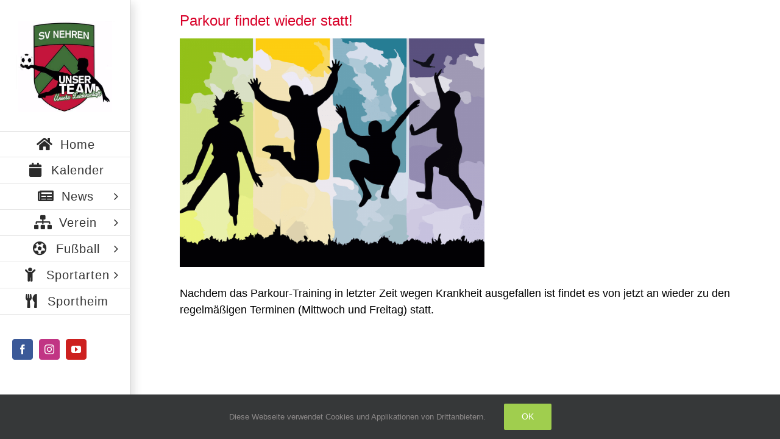

--- FILE ---
content_type: text/html; charset=UTF-8
request_url: https://www.sv-nehren.de/2018/02/28/parkour-findet-wieder-statt/
body_size: 14381
content:
<!DOCTYPE html>
<html class="avada-html-layout-wide avada-html-header-position-left avada-html-layout-framed avada-has-site-width-percent awb-scroll" lang="de" prefix="og: http://ogp.me/ns# fb: http://ogp.me/ns/fb#">
<head>
	<meta http-equiv="X-UA-Compatible" content="IE=edge" />
	<meta http-equiv="Content-Type" content="text/html; charset=utf-8"/>
	<meta name="viewport" content="width=device-width, initial-scale=1" />
	<title>Parkour findet wieder statt! &#8211; SV Nehren</title>
<meta name='robots' content='max-image-preview:large' />
<link rel='dns-prefetch' href='//www.sv-nehren.de' />
<link rel="alternate" type="application/rss+xml" title="SV Nehren &raquo; Feed" href="https://www.sv-nehren.de/feed/" />
<link rel="alternate" type="application/rss+xml" title="SV Nehren &raquo; Kommentar-Feed" href="https://www.sv-nehren.de/comments/feed/" />
<link rel="alternate" type="text/calendar" title="SV Nehren &raquo; iCal Feed" href="https://www.sv-nehren.de/veranstaltungen/?ical=1" />
								<link rel="icon" href="https://www.sv-nehren.de/wp-content/uploads/2016/08/logo-1.png" type="image/png" />
		
		
					<!-- Android Icon -->
						<link rel="icon" sizes="192x192" href="https://www.sv-nehren.de/wp-content/uploads/2016/08/logo-1.png" type="image/png">
		
					<!-- MS Edge Icon -->
						<meta name="msapplication-TileImage" content="https://www.sv-nehren.de/wp-content/uploads/2016/08/logo-1.png" type="image/png">
				<link rel="alternate" title="oEmbed (JSON)" type="application/json+oembed" href="https://www.sv-nehren.de/wp-json/oembed/1.0/embed?url=https%3A%2F%2Fwww.sv-nehren.de%2F2018%2F02%2F28%2Fparkour-findet-wieder-statt%2F" />
<link rel="alternate" title="oEmbed (XML)" type="text/xml+oembed" href="https://www.sv-nehren.de/wp-json/oembed/1.0/embed?url=https%3A%2F%2Fwww.sv-nehren.de%2F2018%2F02%2F28%2Fparkour-findet-wieder-statt%2F&#038;format=xml" />
					<meta name="description" content="Nachdem das Parkour-Training in letzter Zeit wegen Krankheit ausgefallen ist findet es von jetzt an wieder zu den regelmäßigen Terminen (Mittwoch und Freitag) statt."/>
				
		<meta property="og:locale" content="de_DE"/>
		<meta property="og:type" content="article"/>
		<meta property="og:site_name" content="SV Nehren"/>
		<meta property="og:title" content="  Parkour findet wieder statt!"/>
				<meta property="og:description" content="Nachdem das Parkour-Training in letzter Zeit wegen Krankheit ausgefallen ist findet es von jetzt an wieder zu den regelmäßigen Terminen (Mittwoch und Freitag) statt."/>
				<meta property="og:url" content="https://www.sv-nehren.de/2018/02/28/parkour-findet-wieder-statt/"/>
										<meta property="article:published_time" content="2018-02-28T15:50:58+01:00"/>
											<meta name="author" content="SV Nehren Presse"/>
								<meta property="og:image" content="https://www.sv-nehren.de/wp-content/uploads/2017/03/freedom-307791_960_720.png"/>
		<meta property="og:image:width" content="960"/>
		<meta property="og:image:height" content="720"/>
		<meta property="og:image:type" content="image/png"/>
				<style id='wp-img-auto-sizes-contain-inline-css' type='text/css'>
img:is([sizes=auto i],[sizes^="auto," i]){contain-intrinsic-size:3000px 1500px}
/*# sourceURL=wp-img-auto-sizes-contain-inline-css */
</style>
<link rel='stylesheet' id='rt-team-css-css' href='https://www.sv-nehren.de/wp-content/plugins/tlp-team/assets/css/tlpteam.css?ver=5.0.11' type='text/css' media='all' />
<link rel='stylesheet' id='rt-team-sc-css' href='https://www.sv-nehren.de/wp-content/uploads/tlp-team/team-sc.css?ver=1757354367' type='text/css' media='all' />
<link rel='stylesheet' id='fusion-dynamic-css-css' href='https://www.sv-nehren.de/wp-content/uploads/fusion-styles/a1858daf0ce1f434e0743df9a0d66a97.min.css?ver=3.14.2' type='text/css' media='all' />
<link rel="https://api.w.org/" href="https://www.sv-nehren.de/wp-json/" /><link rel="alternate" title="JSON" type="application/json" href="https://www.sv-nehren.de/wp-json/wp/v2/posts/15127" /><link rel="EditURI" type="application/rsd+xml" title="RSD" href="https://www.sv-nehren.de/xmlrpc.php?rsd" />
<link rel="canonical" href="https://www.sv-nehren.de/2018/02/28/parkour-findet-wieder-statt/" />
<meta name="cdp-version" content="1.5.0" />	    	<script type="text/javascript">
	    	    var ajaxurl = 'https://www.sv-nehren.de/wp-admin/admin-ajax.php';
	    	</script>
				<link rel="manifest" href="https://www.sv-nehren.de/wp-json/wp/v2/web-app-manifest">
					<meta name="theme-color" content="#ffffff">
								<meta name="apple-mobile-web-app-capable" content="yes">
				<meta name="mobile-web-app-capable" content="yes">

				<link rel="apple-touch-startup-image" href="https://www.sv-nehren.de/wp-content/uploads/2023/05/cropped-svn_logo-192x192.png">

				<meta name="apple-mobile-web-app-title" content="SV Nehren">
		<meta name="application-name" content="SV Nehren">
		<meta name="tec-api-version" content="v1"><meta name="tec-api-origin" content="https://www.sv-nehren.de"><link rel="alternate" href="https://www.sv-nehren.de/wp-json/tribe/events/v1/" /><style type="text/css" id="css-fb-visibility">@media screen and (max-width: 640px){.fusion-no-small-visibility{display:none !important;}body .sm-text-align-center{text-align:center !important;}body .sm-text-align-left{text-align:left !important;}body .sm-text-align-right{text-align:right !important;}body .sm-text-align-justify{text-align:justify !important;}body .sm-flex-align-center{justify-content:center !important;}body .sm-flex-align-flex-start{justify-content:flex-start !important;}body .sm-flex-align-flex-end{justify-content:flex-end !important;}body .sm-mx-auto{margin-left:auto !important;margin-right:auto !important;}body .sm-ml-auto{margin-left:auto !important;}body .sm-mr-auto{margin-right:auto !important;}body .fusion-absolute-position-small{position:absolute;width:100%;}.awb-sticky.awb-sticky-small{ position: sticky; top: var(--awb-sticky-offset,0); }}@media screen and (min-width: 641px) and (max-width: 1024px){.fusion-no-medium-visibility{display:none !important;}body .md-text-align-center{text-align:center !important;}body .md-text-align-left{text-align:left !important;}body .md-text-align-right{text-align:right !important;}body .md-text-align-justify{text-align:justify !important;}body .md-flex-align-center{justify-content:center !important;}body .md-flex-align-flex-start{justify-content:flex-start !important;}body .md-flex-align-flex-end{justify-content:flex-end !important;}body .md-mx-auto{margin-left:auto !important;margin-right:auto !important;}body .md-ml-auto{margin-left:auto !important;}body .md-mr-auto{margin-right:auto !important;}body .fusion-absolute-position-medium{position:absolute;width:100%;}.awb-sticky.awb-sticky-medium{ position: sticky; top: var(--awb-sticky-offset,0); }}@media screen and (min-width: 1025px){.fusion-no-large-visibility{display:none !important;}body .lg-text-align-center{text-align:center !important;}body .lg-text-align-left{text-align:left !important;}body .lg-text-align-right{text-align:right !important;}body .lg-text-align-justify{text-align:justify !important;}body .lg-flex-align-center{justify-content:center !important;}body .lg-flex-align-flex-start{justify-content:flex-start !important;}body .lg-flex-align-flex-end{justify-content:flex-end !important;}body .lg-mx-auto{margin-left:auto !important;margin-right:auto !important;}body .lg-ml-auto{margin-left:auto !important;}body .lg-mr-auto{margin-right:auto !important;}body .fusion-absolute-position-large{position:absolute;width:100%;}.awb-sticky.awb-sticky-large{ position: sticky; top: var(--awb-sticky-offset,0); }}</style><style type="text/css">.recentcomments a{display:inline !important;padding:0 !important;margin:0 !important;}</style>		<script type="text/javascript">
			var doc = document.documentElement;
			doc.setAttribute( 'data-useragent', navigator.userAgent );
		</script>
		
	<meta name="description" content="Alle Infos rund um den SV Nehren." /><style id='global-styles-inline-css' type='text/css'>
:root{--wp--preset--aspect-ratio--square: 1;--wp--preset--aspect-ratio--4-3: 4/3;--wp--preset--aspect-ratio--3-4: 3/4;--wp--preset--aspect-ratio--3-2: 3/2;--wp--preset--aspect-ratio--2-3: 2/3;--wp--preset--aspect-ratio--16-9: 16/9;--wp--preset--aspect-ratio--9-16: 9/16;--wp--preset--color--black: #000000;--wp--preset--color--cyan-bluish-gray: #abb8c3;--wp--preset--color--white: #ffffff;--wp--preset--color--pale-pink: #f78da7;--wp--preset--color--vivid-red: #cf2e2e;--wp--preset--color--luminous-vivid-orange: #ff6900;--wp--preset--color--luminous-vivid-amber: #fcb900;--wp--preset--color--light-green-cyan: #7bdcb5;--wp--preset--color--vivid-green-cyan: #00d084;--wp--preset--color--pale-cyan-blue: #8ed1fc;--wp--preset--color--vivid-cyan-blue: #0693e3;--wp--preset--color--vivid-purple: #9b51e0;--wp--preset--color--awb-color-1: rgba(255,255,255,1);--wp--preset--color--awb-color-2: rgba(246,246,246,1);--wp--preset--color--awb-color-3: rgba(224,222,222,1);--wp--preset--color--awb-color-4: rgba(160,206,78,1);--wp--preset--color--awb-color-5: rgba(116,116,116,1);--wp--preset--color--awb-color-6: rgba(51,51,51,1);--wp--preset--color--awb-color-7: rgba(216,0,40,1);--wp--preset--color--awb-color-8: rgba(0,0,0,1);--wp--preset--color--awb-color-custom-10: rgba(235,234,234,1);--wp--preset--color--awb-color-custom-11: rgba(232,232,232,1);--wp--preset--color--awb-color-custom-12: rgba(190,189,189,1);--wp--preset--color--awb-color-custom-13: rgba(221,221,221,1);--wp--preset--color--awb-color-custom-14: rgba(235,234,234,0.8);--wp--preset--color--awb-color-custom-15: rgba(229,229,229,1);--wp--preset--color--awb-color-custom-16: rgba(248,248,248,1);--wp--preset--gradient--vivid-cyan-blue-to-vivid-purple: linear-gradient(135deg,rgb(6,147,227) 0%,rgb(155,81,224) 100%);--wp--preset--gradient--light-green-cyan-to-vivid-green-cyan: linear-gradient(135deg,rgb(122,220,180) 0%,rgb(0,208,130) 100%);--wp--preset--gradient--luminous-vivid-amber-to-luminous-vivid-orange: linear-gradient(135deg,rgb(252,185,0) 0%,rgb(255,105,0) 100%);--wp--preset--gradient--luminous-vivid-orange-to-vivid-red: linear-gradient(135deg,rgb(255,105,0) 0%,rgb(207,46,46) 100%);--wp--preset--gradient--very-light-gray-to-cyan-bluish-gray: linear-gradient(135deg,rgb(238,238,238) 0%,rgb(169,184,195) 100%);--wp--preset--gradient--cool-to-warm-spectrum: linear-gradient(135deg,rgb(74,234,220) 0%,rgb(151,120,209) 20%,rgb(207,42,186) 40%,rgb(238,44,130) 60%,rgb(251,105,98) 80%,rgb(254,248,76) 100%);--wp--preset--gradient--blush-light-purple: linear-gradient(135deg,rgb(255,206,236) 0%,rgb(152,150,240) 100%);--wp--preset--gradient--blush-bordeaux: linear-gradient(135deg,rgb(254,205,165) 0%,rgb(254,45,45) 50%,rgb(107,0,62) 100%);--wp--preset--gradient--luminous-dusk: linear-gradient(135deg,rgb(255,203,112) 0%,rgb(199,81,192) 50%,rgb(65,88,208) 100%);--wp--preset--gradient--pale-ocean: linear-gradient(135deg,rgb(255,245,203) 0%,rgb(182,227,212) 50%,rgb(51,167,181) 100%);--wp--preset--gradient--electric-grass: linear-gradient(135deg,rgb(202,248,128) 0%,rgb(113,206,126) 100%);--wp--preset--gradient--midnight: linear-gradient(135deg,rgb(2,3,129) 0%,rgb(40,116,252) 100%);--wp--preset--font-size--small: 13.5px;--wp--preset--font-size--medium: 20px;--wp--preset--font-size--large: 27px;--wp--preset--font-size--x-large: 42px;--wp--preset--font-size--normal: 18px;--wp--preset--font-size--xlarge: 36px;--wp--preset--font-size--huge: 54px;--wp--preset--spacing--20: 0.44rem;--wp--preset--spacing--30: 0.67rem;--wp--preset--spacing--40: 1rem;--wp--preset--spacing--50: 1.5rem;--wp--preset--spacing--60: 2.25rem;--wp--preset--spacing--70: 3.38rem;--wp--preset--spacing--80: 5.06rem;--wp--preset--shadow--natural: 6px 6px 9px rgba(0, 0, 0, 0.2);--wp--preset--shadow--deep: 12px 12px 50px rgba(0, 0, 0, 0.4);--wp--preset--shadow--sharp: 6px 6px 0px rgba(0, 0, 0, 0.2);--wp--preset--shadow--outlined: 6px 6px 0px -3px rgb(255, 255, 255), 6px 6px rgb(0, 0, 0);--wp--preset--shadow--crisp: 6px 6px 0px rgb(0, 0, 0);}:where(.is-layout-flex){gap: 0.5em;}:where(.is-layout-grid){gap: 0.5em;}body .is-layout-flex{display: flex;}.is-layout-flex{flex-wrap: wrap;align-items: center;}.is-layout-flex > :is(*, div){margin: 0;}body .is-layout-grid{display: grid;}.is-layout-grid > :is(*, div){margin: 0;}:where(.wp-block-columns.is-layout-flex){gap: 2em;}:where(.wp-block-columns.is-layout-grid){gap: 2em;}:where(.wp-block-post-template.is-layout-flex){gap: 1.25em;}:where(.wp-block-post-template.is-layout-grid){gap: 1.25em;}.has-black-color{color: var(--wp--preset--color--black) !important;}.has-cyan-bluish-gray-color{color: var(--wp--preset--color--cyan-bluish-gray) !important;}.has-white-color{color: var(--wp--preset--color--white) !important;}.has-pale-pink-color{color: var(--wp--preset--color--pale-pink) !important;}.has-vivid-red-color{color: var(--wp--preset--color--vivid-red) !important;}.has-luminous-vivid-orange-color{color: var(--wp--preset--color--luminous-vivid-orange) !important;}.has-luminous-vivid-amber-color{color: var(--wp--preset--color--luminous-vivid-amber) !important;}.has-light-green-cyan-color{color: var(--wp--preset--color--light-green-cyan) !important;}.has-vivid-green-cyan-color{color: var(--wp--preset--color--vivid-green-cyan) !important;}.has-pale-cyan-blue-color{color: var(--wp--preset--color--pale-cyan-blue) !important;}.has-vivid-cyan-blue-color{color: var(--wp--preset--color--vivid-cyan-blue) !important;}.has-vivid-purple-color{color: var(--wp--preset--color--vivid-purple) !important;}.has-black-background-color{background-color: var(--wp--preset--color--black) !important;}.has-cyan-bluish-gray-background-color{background-color: var(--wp--preset--color--cyan-bluish-gray) !important;}.has-white-background-color{background-color: var(--wp--preset--color--white) !important;}.has-pale-pink-background-color{background-color: var(--wp--preset--color--pale-pink) !important;}.has-vivid-red-background-color{background-color: var(--wp--preset--color--vivid-red) !important;}.has-luminous-vivid-orange-background-color{background-color: var(--wp--preset--color--luminous-vivid-orange) !important;}.has-luminous-vivid-amber-background-color{background-color: var(--wp--preset--color--luminous-vivid-amber) !important;}.has-light-green-cyan-background-color{background-color: var(--wp--preset--color--light-green-cyan) !important;}.has-vivid-green-cyan-background-color{background-color: var(--wp--preset--color--vivid-green-cyan) !important;}.has-pale-cyan-blue-background-color{background-color: var(--wp--preset--color--pale-cyan-blue) !important;}.has-vivid-cyan-blue-background-color{background-color: var(--wp--preset--color--vivid-cyan-blue) !important;}.has-vivid-purple-background-color{background-color: var(--wp--preset--color--vivid-purple) !important;}.has-black-border-color{border-color: var(--wp--preset--color--black) !important;}.has-cyan-bluish-gray-border-color{border-color: var(--wp--preset--color--cyan-bluish-gray) !important;}.has-white-border-color{border-color: var(--wp--preset--color--white) !important;}.has-pale-pink-border-color{border-color: var(--wp--preset--color--pale-pink) !important;}.has-vivid-red-border-color{border-color: var(--wp--preset--color--vivid-red) !important;}.has-luminous-vivid-orange-border-color{border-color: var(--wp--preset--color--luminous-vivid-orange) !important;}.has-luminous-vivid-amber-border-color{border-color: var(--wp--preset--color--luminous-vivid-amber) !important;}.has-light-green-cyan-border-color{border-color: var(--wp--preset--color--light-green-cyan) !important;}.has-vivid-green-cyan-border-color{border-color: var(--wp--preset--color--vivid-green-cyan) !important;}.has-pale-cyan-blue-border-color{border-color: var(--wp--preset--color--pale-cyan-blue) !important;}.has-vivid-cyan-blue-border-color{border-color: var(--wp--preset--color--vivid-cyan-blue) !important;}.has-vivid-purple-border-color{border-color: var(--wp--preset--color--vivid-purple) !important;}.has-vivid-cyan-blue-to-vivid-purple-gradient-background{background: var(--wp--preset--gradient--vivid-cyan-blue-to-vivid-purple) !important;}.has-light-green-cyan-to-vivid-green-cyan-gradient-background{background: var(--wp--preset--gradient--light-green-cyan-to-vivid-green-cyan) !important;}.has-luminous-vivid-amber-to-luminous-vivid-orange-gradient-background{background: var(--wp--preset--gradient--luminous-vivid-amber-to-luminous-vivid-orange) !important;}.has-luminous-vivid-orange-to-vivid-red-gradient-background{background: var(--wp--preset--gradient--luminous-vivid-orange-to-vivid-red) !important;}.has-very-light-gray-to-cyan-bluish-gray-gradient-background{background: var(--wp--preset--gradient--very-light-gray-to-cyan-bluish-gray) !important;}.has-cool-to-warm-spectrum-gradient-background{background: var(--wp--preset--gradient--cool-to-warm-spectrum) !important;}.has-blush-light-purple-gradient-background{background: var(--wp--preset--gradient--blush-light-purple) !important;}.has-blush-bordeaux-gradient-background{background: var(--wp--preset--gradient--blush-bordeaux) !important;}.has-luminous-dusk-gradient-background{background: var(--wp--preset--gradient--luminous-dusk) !important;}.has-pale-ocean-gradient-background{background: var(--wp--preset--gradient--pale-ocean) !important;}.has-electric-grass-gradient-background{background: var(--wp--preset--gradient--electric-grass) !important;}.has-midnight-gradient-background{background: var(--wp--preset--gradient--midnight) !important;}.has-small-font-size{font-size: var(--wp--preset--font-size--small) !important;}.has-medium-font-size{font-size: var(--wp--preset--font-size--medium) !important;}.has-large-font-size{font-size: var(--wp--preset--font-size--large) !important;}.has-x-large-font-size{font-size: var(--wp--preset--font-size--x-large) !important;}
/*# sourceURL=global-styles-inline-css */
</style>
<link rel='stylesheet' id='wp-block-library-css' href='https://www.sv-nehren.de/wp-includes/css/dist/block-library/style.min.css?ver=8164686aca8282fc15654b520143ded2' type='text/css' media='all' />
<style id='wp-block-library-inline-css' type='text/css'>
/*wp_block_styles_on_demand_placeholder:696c144cd1f03*/
/*# sourceURL=wp-block-library-inline-css */
</style>
<style id='wp-block-library-theme-inline-css' type='text/css'>
.wp-block-audio :where(figcaption){color:#555;font-size:13px;text-align:center}.is-dark-theme .wp-block-audio :where(figcaption){color:#ffffffa6}.wp-block-audio{margin:0 0 1em}.wp-block-code{border:1px solid #ccc;border-radius:4px;font-family:Menlo,Consolas,monaco,monospace;padding:.8em 1em}.wp-block-embed :where(figcaption){color:#555;font-size:13px;text-align:center}.is-dark-theme .wp-block-embed :where(figcaption){color:#ffffffa6}.wp-block-embed{margin:0 0 1em}.blocks-gallery-caption{color:#555;font-size:13px;text-align:center}.is-dark-theme .blocks-gallery-caption{color:#ffffffa6}:root :where(.wp-block-image figcaption){color:#555;font-size:13px;text-align:center}.is-dark-theme :root :where(.wp-block-image figcaption){color:#ffffffa6}.wp-block-image{margin:0 0 1em}.wp-block-pullquote{border-bottom:4px solid;border-top:4px solid;color:currentColor;margin-bottom:1.75em}.wp-block-pullquote :where(cite),.wp-block-pullquote :where(footer),.wp-block-pullquote__citation{color:currentColor;font-size:.8125em;font-style:normal;text-transform:uppercase}.wp-block-quote{border-left:.25em solid;margin:0 0 1.75em;padding-left:1em}.wp-block-quote cite,.wp-block-quote footer{color:currentColor;font-size:.8125em;font-style:normal;position:relative}.wp-block-quote:where(.has-text-align-right){border-left:none;border-right:.25em solid;padding-left:0;padding-right:1em}.wp-block-quote:where(.has-text-align-center){border:none;padding-left:0}.wp-block-quote.is-large,.wp-block-quote.is-style-large,.wp-block-quote:where(.is-style-plain){border:none}.wp-block-search .wp-block-search__label{font-weight:700}.wp-block-search__button{border:1px solid #ccc;padding:.375em .625em}:where(.wp-block-group.has-background){padding:1.25em 2.375em}.wp-block-separator.has-css-opacity{opacity:.4}.wp-block-separator{border:none;border-bottom:2px solid;margin-left:auto;margin-right:auto}.wp-block-separator.has-alpha-channel-opacity{opacity:1}.wp-block-separator:not(.is-style-wide):not(.is-style-dots){width:100px}.wp-block-separator.has-background:not(.is-style-dots){border-bottom:none;height:1px}.wp-block-separator.has-background:not(.is-style-wide):not(.is-style-dots){height:2px}.wp-block-table{margin:0 0 1em}.wp-block-table td,.wp-block-table th{word-break:normal}.wp-block-table :where(figcaption){color:#555;font-size:13px;text-align:center}.is-dark-theme .wp-block-table :where(figcaption){color:#ffffffa6}.wp-block-video :where(figcaption){color:#555;font-size:13px;text-align:center}.is-dark-theme .wp-block-video :where(figcaption){color:#ffffffa6}.wp-block-video{margin:0 0 1em}:root :where(.wp-block-template-part.has-background){margin-bottom:0;margin-top:0;padding:1.25em 2.375em}
/*# sourceURL=/wp-includes/css/dist/block-library/theme.min.css */
</style>
<style id='classic-theme-styles-inline-css' type='text/css'>
/*! This file is auto-generated */
.wp-block-button__link{color:#fff;background-color:#32373c;border-radius:9999px;box-shadow:none;text-decoration:none;padding:calc(.667em + 2px) calc(1.333em + 2px);font-size:1.125em}.wp-block-file__button{background:#32373c;color:#fff;text-decoration:none}
/*# sourceURL=/wp-includes/css/classic-themes.min.css */
</style>
</head>

<body data-rsssl=1 class="wp-singular post-template-default single single-post postid-15127 single-format-standard wp-theme-Avada tribe-no-js page-template-avada fusion-image-hovers fusion-pagination-sizing fusion-button_type-flat fusion-button_span-no fusion-button_gradient-linear avada-image-rollover-circle-yes avada-image-rollover-yes avada-image-rollover-direction-left fusion-body ltr no-mobile-sticky-header no-mobile-slidingbar fusion-disable-outline fusion-sub-menu-slide mobile-logo-pos-left layout-wide-mode avada-has-boxed-modal-shadow-medium layout-scroll-offset-framed avada-has-zero-margin-offset-top side-header side-header-left menu-text-align-center mobile-menu-design-modern fusion-show-pagination-text fusion-header-layout-v1 avada-responsive avada-footer-fx-sticky avada-menu-highlight-style-arrow fusion-search-form-clean fusion-main-menu-search-dropdown fusion-avatar-square avada-dropdown-styles avada-blog-layout-medium alternate avada-blog-archive-layout-medium alternate avada-ec-not-100-width avada-ec-meta-layout-sidebar avada-header-shadow-yes avada-has-logo-background avada-menu-icon-position-left avada-has-megamenu-shadow avada-has-mainmenu-dropdown-divider avada-has-header-100-width avada-has-mobile-menu-search avada-has-100-footer avada-has-breadcrumb-mobile-hidden avada-has-titlebar-hide avada-has-pagination-padding avada-flyout-menu-direction-fade avada-ec-views-v2" data-awb-post-id="15127">
		<a class="skip-link screen-reader-text" href="#content">Zum Inhalt springen</a>

	<div id="boxed-wrapper">
		
		<div id="wrapper" class="fusion-wrapper">
			<div id="home" style="position:relative;top:-1px;"></div>
							
																
<div id="side-header-sticky"></div>
<div id="side-header" class="clearfix fusion-mobile-menu-design-modern fusion-sticky-logo-1 fusion-mobile-logo-1 fusion-sticky-menu- header-shadow">
	<div class="side-header-wrapper">
								<div class="side-header-content fusion-logo-left fusion-mobile-logo-1">
				<div class="fusion-logo" data-margin-top="20px" data-margin-bottom="20px" data-margin-left="5px" data-margin-right="5px">
			<a class="fusion-logo-link"  href="https://www.sv-nehren.de/" >

						<!-- standard logo -->
			<img src="https://www.sv-nehren.de/wp-content/uploads/2022/04/svn_logo.jpeg" srcset="https://www.sv-nehren.de/wp-content/uploads/2022/04/svn_logo.jpeg 1x" width="500" height="500" alt="SV Nehren Logo" data-retina_logo_url="" class="fusion-standard-logo" />

											<!-- mobile logo -->
				<img src="https://www.sv-nehren.de/wp-content/uploads/2022/04/SVNehren-Logo_Mobil.jpg" srcset="https://www.sv-nehren.de/wp-content/uploads/2022/04/SVNehren-Logo_Mobil.jpg 1x" width="100" height="100" alt="SV Nehren Logo" data-retina_logo_url="" class="fusion-mobile-logo" />
			
					</a>
		</div>		</div>
		<div class="fusion-main-menu-container fusion-logo-menu-left">
			<nav class="fusion-main-menu" aria-label="Hauptmenü"><ul id="menu-header" class="fusion-menu"><li  id="menu-item-14593"  class="menu-item menu-item-type-post_type menu-item-object-page menu-item-home menu-item-14593"  data-item-id="14593"><a  href="https://www.sv-nehren.de/" class="fusion-flex-link fusion-arrow-highlight"><span class="fusion-megamenu-icon"><i class="glyphicon fa-home fas fa-fw" aria-hidden="true"></i></span><span class="menu-text">Home<span class="fusion-arrow-svg"><svg height="23px" width="12px">
						<path d="M0 0 L12 11.5 L0 23 Z" fill="#ffffff" class="header_border_color_stroke" stroke-width="1"/>
						</svg></span></span></a></li><li  id="menu-item-13241"  class="menu-item menu-item-type-custom menu-item-object-custom menu-item-13241"  data-item-id="13241"><a  href="//www.sv-nehren.de/veranstaltungen/" class="fusion-flex-link fusion-arrow-highlight"><span class="fusion-megamenu-icon"><i class="glyphicon  fa fa-calendar fa-fw" aria-hidden="true"></i></span><span class="menu-text">Kalender<span class="fusion-arrow-svg"><svg height="23px" width="12px">
						<path d="M0 0 L12 11.5 L0 23 Z" fill="#ffffff" class="header_border_color_stroke" stroke-width="1"/>
						</svg></span></span></a></li><li  id="menu-item-20661"  class="menu-item menu-item-type-post_type menu-item-object-page menu-item-has-children menu-item-20661 fusion-dropdown-menu"  data-item-id="20661"><a  href="https://www.sv-nehren.de/nachrichten/" class="fusion-flex-link fusion-arrow-highlight"><span class="fusion-megamenu-icon"><i class="glyphicon fa-newspaper fas fa-fw" aria-hidden="true"></i></span><span class="menu-text">News<span class="fusion-arrow-svg"><svg height="23px" width="12px">
						<path d="M0 0 L12 11.5 L0 23 Z" fill="#ffffff" class="header_border_color_stroke" stroke-width="1"/>
						</svg></span><span class="fusion-dropdown-svg"><svg height="23px" width="12px">
						<path d="M12 0 L0 11.5 L12 23 Z" fill="#f2efef"/>
						</svg></span></span> <span class="fusion-caret"><i class="fusion-dropdown-indicator" aria-hidden="true"></i></span></a><ul class="sub-menu"><li  id="menu-item-20888"  class="menu-item menu-item-type-taxonomy menu-item-object-category menu-item-20888 fusion-dropdown-submenu" ><a  href="https://www.sv-nehren.de/category/verein/" class="fusion-arrow-highlight"><span>Verein</span></a></li><li  id="menu-item-20887"  class="menu-item menu-item-type-taxonomy menu-item-object-category menu-item-20887 fusion-dropdown-submenu" ><a  href="https://www.sv-nehren.de/category/verein/svn-aktuell/" class="fusion-arrow-highlight"><span>SVN Aktuell</span></a></li><li  id="menu-item-20886"  class="menu-item menu-item-type-taxonomy menu-item-object-category menu-item-20886 fusion-dropdown-submenu" ><a  href="https://www.sv-nehren.de/category/fussball/" class="fusion-arrow-highlight"><span>Fußball</span></a></li><li  id="menu-item-20885"  class="menu-item menu-item-type-taxonomy menu-item-object-category menu-item-20885 fusion-dropdown-submenu" ><a  href="https://www.sv-nehren.de/category/sportabzeichen/" class="fusion-arrow-highlight"><span>Sportabzeichen</span></a></li></ul></li><li  id="menu-item-15262"  class="menu-item menu-item-type-custom menu-item-object-custom menu-item-has-children menu-item-15262 fusion-dropdown-menu"  data-item-id="15262"><a  href="#" class="fusion-flex-link fusion-arrow-highlight"><span class="fusion-megamenu-icon"><i class="glyphicon  fa fa-sitemap fa-fw" aria-hidden="true"></i></span><span class="menu-text">Verein<span class="fusion-arrow-svg"><svg height="23px" width="12px">
						<path d="M0 0 L12 11.5 L0 23 Z" fill="#ffffff" class="header_border_color_stroke" stroke-width="1"/>
						</svg></span><span class="fusion-dropdown-svg"><svg height="23px" width="12px">
						<path d="M12 0 L0 11.5 L12 23 Z" fill="#f2efef"/>
						</svg></span></span> <span class="fusion-caret"><i class="fusion-dropdown-indicator" aria-hidden="true"></i></span></a><ul class="sub-menu"><li  id="menu-item-13226"  class="menu-item menu-item-type-post_type menu-item-object-page menu-item-13226 fusion-dropdown-submenu" ><a  href="https://www.sv-nehren.de/verein/ansprechpartner/" class="fusion-arrow-highlight"><span>Ansprechpartner</span></a></li><li  id="menu-item-14871"  class="menu-item menu-item-type-post_type menu-item-object-page menu-item-14871 fusion-dropdown-submenu" ><a  href="https://www.sv-nehren.de/verein/ballgefluester-online/" class="fusion-arrow-highlight"><span>Ballgeflüster</span></a></li><li  id="menu-item-14477"  class="menu-item menu-item-type-post_type menu-item-object-page menu-item-14477 fusion-dropdown-submenu" ><a  href="https://www.sv-nehren.de/downloads/" class="fusion-arrow-highlight"><span>Downloads</span></a></li><li  id="menu-item-13229"  class="menu-item menu-item-type-post_type menu-item-object-page menu-item-13229 fusion-dropdown-submenu" ><a  href="https://www.sv-nehren.de/verein/sportgelaende/" class="fusion-arrow-highlight"><span>Sportgelände</span></a></li><li  id="menu-item-13228"  class="menu-item menu-item-type-post_type menu-item-object-page menu-item-has-children menu-item-13228 fusion-dropdown-submenu" ><a  href="https://www.sv-nehren.de/?page_id=13136" class="fusion-arrow-highlight"><span>Sponsoring</span></a><ul class="sub-menu"><li  id="menu-item-14077"  class="menu-item menu-item-type-post_type menu-item-object-page menu-item-14077" ><a  href="https://www.sv-nehren.de/verein/sponsoring/svn-50er-club/" class="fusion-arrow-highlight"><span>SVN 50er Club</span></a></li></ul></li><li  id="menu-item-20632"  class="menu-item menu-item-type-custom menu-item-object-custom menu-item-has-children menu-item-20632 fusion-dropdown-submenu" ><a  href="#" class="fusion-arrow-highlight"><span>Mitgliedschaft</span></a><ul class="sub-menu"><li  id="menu-item-13227"  class="menu-item menu-item-type-post_type menu-item-object-page menu-item-13227" ><a  href="https://www.sv-nehren.de/verein/mitgliedschaft-antrag/" class="fusion-arrow-highlight"><span>Aufnahmeantrag</span></a></li><li  id="menu-item-20638"  class="menu-item menu-item-type-post_type menu-item-object-page menu-item-20638" ><a  href="https://www.sv-nehren.de/verein/mitgliedschaft-aenderung/" class="fusion-arrow-highlight"><span>Änderungsantrag</span></a></li><li  id="menu-item-20237"  class="menu-item menu-item-type-post_type menu-item-object-page menu-item-20237" ><a  href="https://www.sv-nehren.de/mitgliedschaft-kuendigen/" class="fusion-arrow-highlight"><span>Kündigung</span></a></li></ul></li></ul></li><li  id="menu-item-15261"  class="menu-item menu-item-type-custom menu-item-object-custom menu-item-has-children menu-item-15261 fusion-dropdown-menu"  data-item-id="15261"><a  href="#" class="fusion-flex-link fusion-arrow-highlight"><span class="fusion-megamenu-icon"><i class="glyphicon fa-futbol fas fa-fw" aria-hidden="true"></i></span><span class="menu-text">Fußball<span class="fusion-arrow-svg"><svg height="23px" width="12px">
						<path d="M0 0 L12 11.5 L0 23 Z" fill="#ffffff" class="header_border_color_stroke" stroke-width="1"/>
						</svg></span><span class="fusion-dropdown-svg"><svg height="23px" width="12px">
						<path d="M12 0 L0 11.5 L12 23 Z" fill="#f2efef"/>
						</svg></span></span> <span class="fusion-caret"><i class="fusion-dropdown-indicator" aria-hidden="true"></i></span></a><ul class="sub-menu"><li  id="menu-item-14613"  class="menu-item menu-item-type-post_type menu-item-object-page menu-item-14613 fusion-dropdown-submenu" ><a  href="https://www.sv-nehren.de/abteilungen/fussball/1-mannschaft-2/" class="fusion-arrow-highlight"><span>1. Mannschaft</span></a></li><li  id="menu-item-13202"  class="menu-item menu-item-type-post_type menu-item-object-page menu-item-13202 fusion-dropdown-submenu" ><a  href="https://www.sv-nehren.de/abteilungen/fussball/2-mannschaft/" class="fusion-arrow-highlight"><span>2. Mannschaft</span></a></li><li  id="menu-item-13209"  class="menu-item menu-item-type-post_type menu-item-object-page menu-item-13209 fusion-dropdown-submenu" ><a  href="https://www.sv-nehren.de/abteilungen/fussball/damen/" class="fusion-arrow-highlight"><span>Frauen</span></a></li><li  id="menu-item-15868"  class="menu-item menu-item-type-post_type menu-item-object-page menu-item-15868 fusion-dropdown-submenu" ><a  href="https://www.sv-nehren.de/abteilungen/fussball/a-jugend/" class="fusion-arrow-highlight"><span>A-Jugend</span></a></li><li  id="menu-item-13205"  class="menu-item menu-item-type-post_type menu-item-object-page menu-item-13205 fusion-dropdown-submenu" ><a  href="https://www.sv-nehren.de/abteilungen/fussball/b-jugend/" class="fusion-arrow-highlight"><span>B-Jugend</span></a></li><li  id="menu-item-13207"  class="menu-item menu-item-type-post_type menu-item-object-page menu-item-13207 fusion-dropdown-submenu" ><a  href="https://www.sv-nehren.de/abteilungen/fussball/c-jugend/" class="fusion-arrow-highlight"><span>C-Jugend</span></a></li><li  id="menu-item-13208"  class="menu-item menu-item-type-post_type menu-item-object-page menu-item-13208 fusion-dropdown-submenu" ><a  href="https://www.sv-nehren.de/abteilungen/fussball/d-jugend/" class="fusion-arrow-highlight"><span>D-Jugend</span></a></li><li  id="menu-item-13210"  class="menu-item menu-item-type-post_type menu-item-object-page menu-item-13210 fusion-dropdown-submenu" ><a  href="https://www.sv-nehren.de/abteilungen/fussball/e-jugend/" class="fusion-arrow-highlight"><span>E-Jugend</span></a></li><li  id="menu-item-13211"  class="menu-item menu-item-type-post_type menu-item-object-page menu-item-13211 fusion-dropdown-submenu" ><a  href="https://www.sv-nehren.de/abteilungen/fussball/f-jugend/" class="fusion-arrow-highlight"><span>F-Jugend</span></a></li><li  id="menu-item-13206"  class="menu-item menu-item-type-post_type menu-item-object-page menu-item-13206 fusion-dropdown-submenu" ><a  href="https://www.sv-nehren.de/abteilungen/fussball/bambinis/" class="fusion-arrow-highlight"><span>Bambinis</span></a></li><li  id="menu-item-13204"  class="menu-item menu-item-type-post_type menu-item-object-page menu-item-13204 fusion-dropdown-submenu" ><a  href="https://www.sv-nehren.de/abteilungen/fussball/ah/" class="fusion-arrow-highlight"><span>Senioren</span></a></li><li  id="menu-item-13212"  class="menu-item menu-item-type-post_type menu-item-object-page menu-item-13212 fusion-dropdown-submenu" ><a  href="https://www.sv-nehren.de/abteilungen/fussball/schiedsrichter/" class="fusion-arrow-highlight"><span>Schiedsrichter</span></a></li></ul></li><li  id="menu-item-15260"  class="menu-item menu-item-type-custom menu-item-object-custom menu-item-has-children menu-item-15260 fusion-dropdown-menu"  data-item-id="15260"><a  href="#" class="fusion-flex-link fusion-arrow-highlight"><span class="fusion-megamenu-icon"><i class="glyphicon  fa fa-child fa-fw" aria-hidden="true"></i></span><span class="menu-text">Sportarten<span class="fusion-arrow-svg"><svg height="23px" width="12px">
						<path d="M0 0 L12 11.5 L0 23 Z" fill="#ffffff" class="header_border_color_stroke" stroke-width="1"/>
						</svg></span><span class="fusion-dropdown-svg"><svg height="23px" width="12px">
						<path d="M12 0 L0 11.5 L12 23 Z" fill="#f2efef"/>
						</svg></span></span> <span class="fusion-caret"><i class="fusion-dropdown-indicator" aria-hidden="true"></i></span></a><ul class="sub-menu"><li  id="menu-item-20364"  class="menu-item menu-item-type-post_type menu-item-object-page menu-item-20364 fusion-dropdown-submenu" ><a  href="https://www.sv-nehren.de/abteilungen/ballett/" class="fusion-arrow-highlight"><span>Ballett</span></a></li><li  id="menu-item-13198"  class="menu-item menu-item-type-post_type menu-item-object-page menu-item-13198 fusion-dropdown-submenu" ><a  href="https://www.sv-nehren.de/abteilungen/basketball/" class="fusion-arrow-highlight"><span>Basketball</span></a></li><li  id="menu-item-20428"  class="menu-item menu-item-type-post_type menu-item-object-page menu-item-20428 fusion-dropdown-submenu" ><a  href="https://www.sv-nehren.de/abteilungen/dancefitness/" class="fusion-arrow-highlight"><span>DanceFitness</span></a></li><li  id="menu-item-13213"  class="menu-item menu-item-type-post_type menu-item-object-page menu-item-13213 fusion-dropdown-submenu" ><a  href="https://www.sv-nehren.de/abteilungen/jeder-mann-sport/" class="fusion-arrow-highlight"><span>Mixed Fit</span></a></li><li  id="menu-item-17039"  class="menu-item menu-item-type-post_type menu-item-object-page menu-item-17039 fusion-dropdown-submenu" ><a  href="https://www.sv-nehren.de/abteilungen/turnen-2/" class="fusion-arrow-highlight"><span>Leichtathletik</span></a></li><li  id="menu-item-16572"  class="menu-item menu-item-type-post_type menu-item-object-page menu-item-16572 fusion-dropdown-submenu" ><a  href="https://www.sv-nehren.de/abteilungen/sportabzeichen/" class="fusion-arrow-highlight"><span>Sportabzeichen</span></a></li><li  id="menu-item-14406"  class="menu-item menu-item-type-post_type menu-item-object-page menu-item-14406 fusion-dropdown-submenu" ><a  href="https://www.sv-nehren.de/abteilungen/tanzen/" class="fusion-arrow-highlight"><span>Tanzen</span></a></li><li  id="menu-item-20359"  class="menu-item menu-item-type-post_type menu-item-object-page menu-item-20359 fusion-dropdown-submenu" ><a  href="https://www.sv-nehren.de/abteilungen/turnen/" class="fusion-arrow-highlight"><span>Turnen</span></a></li><li  id="menu-item-16480"  class="menu-item menu-item-type-post_type menu-item-object-page menu-item-16480 fusion-dropdown-submenu" ><a  href="https://www.sv-nehren.de/abteilungen/tischtennis/" class="fusion-arrow-highlight"><span>Tischtennis</span></a></li><li  id="menu-item-13219"  class="menu-item menu-item-type-post_type menu-item-object-page menu-item-13219 fusion-dropdown-submenu" ><a  href="https://www.sv-nehren.de/abteilungen/volleyball/" class="fusion-arrow-highlight"><span>Volleyball</span></a></li></ul></li><li  id="menu-item-17645"  class="menu-item menu-item-type-post_type menu-item-object-page menu-item-17645"  data-item-id="17645"><a  href="https://www.sv-nehren.de/sportheim/" class="fusion-flex-link fusion-arrow-highlight"><span class="fusion-megamenu-icon"><i class="glyphicon fa-utensils fas fa-fw" aria-hidden="true"></i></span><span class="menu-text">Sportheim<span class="fusion-arrow-svg"><svg height="23px" width="12px">
						<path d="M0 0 L12 11.5 L0 23 Z" fill="#ffffff" class="header_border_color_stroke" stroke-width="1"/>
						</svg></span></span></a></li></ul></nav>	<div class="fusion-mobile-menu-icons">
							<a href="#" class="fusion-icon awb-icon-bars" aria-label="Toggle mobile menu" aria-expanded="false"></a>
		
					<a href="#" class="fusion-icon awb-icon-search" aria-label="Toggle mobile search"></a>
		
		
			</div>

<nav class="fusion-mobile-nav-holder fusion-mobile-menu-text-align-center" aria-label="Main Menu Mobile"></nav>

		</div>

		
<div class="fusion-clearfix"></div>
<div class="fusion-mobile-menu-search">
			<form role="search" class="searchform fusion-search-form  fusion-live-search fusion-search-form-clean" method="get" action="https://www.sv-nehren.de/">
			<div class="fusion-search-form-content">

				
				<div class="fusion-search-field search-field">
					<label><span class="screen-reader-text">Suche nach:</span>
													<input type="search" class="s fusion-live-search-input" name="s" id="fusion-live-search-input-0" autocomplete="off" placeholder="Suchen..." required aria-required="true" aria-label="Suchen..."/>
											</label>
				</div>
				<div class="fusion-search-button search-button">
					<input type="submit" class="fusion-search-submit searchsubmit" aria-label="Suche" value="&#xf002;" />
										<div class="fusion-slider-loading"></div>
									</div>

				
			</div>


							<div class="fusion-search-results-wrapper"><div class="fusion-search-results"></div></div>
			
		</form>
		</div>

								
			<div class="side-header-content side-header-content-1-2">
									<div class="side-header-content-1 fusion-clearfix">
					<div class="fusion-social-links-header"><div class="fusion-social-networks boxed-icons"><div class="fusion-social-networks-wrapper"><a  class="fusion-social-network-icon fusion-tooltip fusion-facebook awb-icon-facebook" style="color:#ffffff;background-color:#3b5998;border-color:#3b5998;" data-placement="top" data-title="Facebook" data-toggle="tooltip" title="Facebook" href="https://www.facebook.com/SvNehren/?fref=ts" target="_blank" rel="noreferrer"><span class="screen-reader-text">Facebook</span></a><a  class="fusion-social-network-icon fusion-tooltip fusion-instagram awb-icon-instagram" style="color:#ffffff;background-color:#c13584;border-color:#c13584;" data-placement="top" data-title="Instagram" data-toggle="tooltip" title="Instagram" href="https://www.instagram.com/sv_nehren_fussball/" target="_blank" rel="noopener noreferrer"><span class="screen-reader-text">Instagram</span></a><a  class="fusion-social-network-icon fusion-tooltip fusion-youtube awb-icon-youtube" style="color:#ffffff;background-color:#cd201f;border-color:#cd201f;" data-placement="top" data-title="YouTube" data-toggle="tooltip" title="YouTube" href="https://www.youtube.com/channel/UCp23djKDbT7EcGck_Gj1G3A" target="_blank" rel="noopener noreferrer"><span class="screen-reader-text">YouTube</span></a></div></div></div>					</div>
											</div>
		
		
					</div>
	<style>
	.side-header-styling-wrapper > div {
		display: none !important;
	}

	.side-header-styling-wrapper .side-header-background-image,
	.side-header-styling-wrapper .side-header-background-color,
	.side-header-styling-wrapper .side-header-border {
		display: block !important;
	}
	</style>
	<div class="side-header-styling-wrapper" style="overflow:hidden;">
		<div class="side-header-background-image"></div>
		<div class="side-header-background-color"></div>
		<div class="side-header-border"></div>
	</div>
</div>

					
							<div id="sliders-container" class="fusion-slider-visibility">
					</div>
				
					
							
			
						<main id="main" class="clearfix ">
				<div class="fusion-row" style="">

<section id="content" style="width: 100%;">
	
					<article id="post-15127" class="post post-15127 type-post status-publish format-standard has-post-thumbnail hentry category-parkour">
																		<h1 class="entry-title fusion-post-title">Parkour findet wieder statt!</h1>							
														<div class="fusion-flexslider flexslider fusion-flexslider-loading post-slideshow fusion-post-slideshow">
				<ul class="slides">
																<li>
																																<a href="https://www.sv-nehren.de/wp-content/uploads/2017/03/freedom-307791_960_720.png" data-rel="iLightbox[gallery15127]" title="" data-title="freedom-307791_960_720" data-caption="" aria-label="freedom-307791_960_720">
										<span class="screen-reader-text">Zeige grösseres Bild</span>
										<img width="960" height="720" src="https://www.sv-nehren.de/wp-content/uploads/2017/03/freedom-307791_960_720.png" class="attachment-full size-full lazyload wp-post-image" alt="" decoding="async" fetchpriority="high" srcset="data:image/svg+xml,%3Csvg%20xmlns%3D%27http%3A%2F%2Fwww.w3.org%2F2000%2Fsvg%27%20width%3D%27960%27%20height%3D%27720%27%20viewBox%3D%270%200%20960%20720%27%3E%3Crect%20width%3D%27960%27%20height%3D%27720%27%20fill-opacity%3D%220%22%2F%3E%3C%2Fsvg%3E" data-orig-src="https://www.sv-nehren.de/wp-content/uploads/2017/03/freedom-307791_960_720.png" data-srcset="https://www.sv-nehren.de/wp-content/uploads/2017/03/freedom-307791_960_720-200x150.png 200w, https://www.sv-nehren.de/wp-content/uploads/2017/03/freedom-307791_960_720-400x300.png 400w, https://www.sv-nehren.de/wp-content/uploads/2017/03/freedom-307791_960_720-600x450.png 600w, https://www.sv-nehren.de/wp-content/uploads/2017/03/freedom-307791_960_720-800x600.png 800w, https://www.sv-nehren.de/wp-content/uploads/2017/03/freedom-307791_960_720.png 960w" data-sizes="auto" />									</a>
																					</li>

																																																																																																																																																																																																																																																																																																																																																																																																																																																																								</ul>
			</div>
						
						<div class="post-content">
				<p>Nachdem das Parkour-Training in letzter Zeit wegen Krankheit ausgefallen ist findet es von jetzt an wieder zu den regelmäßigen Terminen (Mittwoch und Freitag) statt.</p>
							</div>

												<span class="vcard rich-snippet-hidden"><span class="fn"><a href="https://www.sv-nehren.de/author/spaethju/" title="Beiträge von SV Nehren Presse" rel="author">SV Nehren Presse</a></span></span><span class="updated rich-snippet-hidden">2018-02-28T16:50:58+01:00</span>																								
																	</article>
	</section>
						
					</div>  <!-- fusion-row -->
				</main>  <!-- #main -->
				
				
								
					<div class="fusion-tb-footer fusion-footer"><div class="fusion-footer-widget-area fusion-widget-area"><div class="fusion-fullwidth fullwidth-box fusion-builder-row-1 fusion-flex-container nonhundred-percent-fullwidth non-hundred-percent-height-scrolling" style="--awb-border-sizes-top:0px;--awb-border-sizes-bottom:0px;--awb-border-sizes-left:0px;--awb-border-sizes-right:0px;--awb-border-color:#e2e2e2;--awb-border-radius-top-left:0px;--awb-border-radius-top-right:0px;--awb-border-radius-bottom-right:0px;--awb-border-radius-bottom-left:0px;--awb-padding-top:0px;--awb-padding-right:30px;--awb-padding-bottom:0px;--awb-padding-left:30px;--awb-padding-top-small:24px;--awb-padding-bottom-small:24px;--awb-margin-top:5px;--awb-margin-bottom:0px;--awb-background-color:#2e2e3a;--awb-flex-wrap:wrap;" ><div class="fusion-builder-row fusion-row fusion-flex-align-items-flex-start fusion-flex-content-wrap" style="max-width:93.6%;margin-left: calc(-4% / 2 );margin-right: calc(-4% / 2 );"><div class="fusion-layout-column fusion_builder_column fusion-builder-column-0 fusion_builder_column_1_3 1_3 fusion-flex-column fusion-flex-align-self-stretch" style="--awb-bg-size:cover;--awb-width-large:33.333333333333%;--awb-margin-top-large:0px;--awb-spacing-right-large:5.76%;--awb-margin-bottom-large:0px;--awb-spacing-left-large:5.76%;--awb-width-medium:100%;--awb-order-medium:0;--awb-margin-top-medium:0px;--awb-spacing-right-medium:1.92%;--awb-spacing-left-medium:1.92%;--awb-width-small:100%;--awb-order-small:0;--awb-margin-top-small:12px;--awb-spacing-right-small:1.92%;--awb-spacing-left-small:1.92%;"><div class="fusion-column-wrapper fusion-column-has-shadow fusion-flex-justify-content-center fusion-content-layout-column"><nav class="awb-menu awb-menu_row awb-menu_em-hover mobile-mode-collapse-to-button awb-menu_icons-left awb-menu_dc-yes mobile-trigger-fullwidth-off awb-menu_mobile-toggle awb-menu_indent-left mobile-size-full-absolute loading mega-menu-loading awb-menu_desktop awb-menu_dropdown awb-menu_expand-right awb-menu_transition-fade" style="--awb-font-size:11px;--awb-text-transform:uppercase;--awb-min-height:36px;--awb-gap:28px;--awb-align-items:center;--awb-border-bottom:2px;--awb-color:#ffffff;--awb-active-color:#73e5ce;--awb-active-border-bottom:2px;--awb-active-border-color:#73e5ce;--awb-submenu-color:#0b0c11;--awb-submenu-sep-color:rgba(226,226,226,0);--awb-submenu-items-padding-top:14px;--awb-submenu-items-padding-right:26px;--awb-submenu-items-padding-bottom:14px;--awb-submenu-items-padding-left:26px;--awb-submenu-border-radius-top-left:12px;--awb-submenu-border-radius-top-right:12px;--awb-submenu-border-radius-bottom-right:12px;--awb-submenu-border-radius-bottom-left:12px;--awb-submenu-active-bg:#def8f8;--awb-submenu-active-color:#007c89;--awb-submenu-space:8px;--awb-submenu-font-size:18px;--awb-submenu-text-transform:none;--awb-icons-color:#ffffff;--awb-icons-hover-color:#73e5ce;--awb-main-justify-content:flex-start;--awb-mobile-trigger-color:#0b0c11;--awb-justify-title:flex-start;--awb-mobile-justify:flex-start;--awb-mobile-caret-left:auto;--awb-mobile-caret-right:0;--awb-box-shadow:10px 10px 26px -10px rgba(11,12,17,0.35);;--awb-fusion-font-family-typography:&quot;Inter&quot;;--awb-fusion-font-style-typography:normal;--awb-fusion-font-weight-typography:500;--awb-fusion-font-family-submenu-typography:&quot;Roboto&quot;;--awb-fusion-font-style-submenu-typography:normal;--awb-fusion-font-weight-submenu-typography:400;--awb-fusion-font-family-mobile-typography:inherit;--awb-fusion-font-style-mobile-typography:normal;--awb-fusion-font-weight-mobile-typography:400;" aria-label="Footer" data-breakpoint="0" data-count="0" data-transition-type="left" data-transition-time="300" data-expand="right"><ul id="menu-footer" class="fusion-menu awb-menu__main-ul awb-menu__main-ul_row"><li  id="menu-item-19354"  class="menu-item menu-item-type-post_type menu-item-object-page menu-item-19354 awb-menu__li awb-menu__main-li awb-menu__main-li_regular"  data-item-id="19354"><span class="awb-menu__main-background-default awb-menu__main-background-default_left"></span><span class="awb-menu__main-background-active awb-menu__main-background-active_left"></span><a  href="https://www.sv-nehren.de/impressum/" class="awb-menu__main-a awb-menu__main-a_regular"><span class="menu-text">Impressum</span></a></li><li  id="menu-item-19355"  class="menu-item menu-item-type-post_type menu-item-object-page menu-item-19355 awb-menu__li awb-menu__main-li awb-menu__main-li_regular"  data-item-id="19355"><span class="awb-menu__main-background-default awb-menu__main-background-default_left"></span><span class="awb-menu__main-background-active awb-menu__main-background-active_left"></span><a  href="https://www.sv-nehren.de/datenschutzerklaerung/" class="awb-menu__main-a awb-menu__main-a_regular"><span class="menu-text">Datenschutzerklärung</span></a></li></ul></nav></div></div><div class="fusion-layout-column fusion_builder_column fusion-builder-column-1 fusion_builder_column_1_3 1_3 fusion-flex-column fusion-flex-align-self-stretch" style="--awb-bg-size:cover;--awb-width-large:33.333333333333%;--awb-margin-top-large:0px;--awb-spacing-right-large:5.76%;--awb-margin-bottom-large:0px;--awb-spacing-left-large:5.76%;--awb-width-medium:100%;--awb-order-medium:0;--awb-margin-top-medium:0px;--awb-spacing-right-medium:1.92%;--awb-spacing-left-medium:1.92%;--awb-width-small:100%;--awb-order-small:0;--awb-margin-top-small:16px;--awb-spacing-right-small:1.92%;--awb-margin-bottom-small:16px;--awb-spacing-left-small:1.92%;"><div class="fusion-column-wrapper fusion-column-has-shadow fusion-flex-justify-content-center fusion-content-layout-column"><div class="fusion-social-links fusion-social-links-1" style="--awb-margin-top:0px;--awb-margin-right:0px;--awb-margin-bottom:0px;--awb-margin-left:0px;--awb-alignment:center;--awb-box-border-top:0px;--awb-box-border-right:0px;--awb-box-border-bottom:0px;--awb-box-border-left:0px;--awb-icon-colors-hover:rgba(190,189,189,0.8);--awb-box-colors-hover:rgba(232,232,232,0.8);--awb-box-border-color:var(--awb-color3);--awb-box-border-color-hover:var(--awb-color4);--awb-alignment-small:center;"><div class="fusion-social-networks boxed-icons color-type-custom"><div class="fusion-social-networks-wrapper"><a class="fusion-social-network-icon fusion-tooltip fusion-facebook awb-icon-facebook" style="color:#ffffff;font-size:18px;width:18px;background-color:#2E2E3A;border-color:#2E2E3A;border-radius:4px;" data-placement="top" data-title="Facebook" data-toggle="tooltip" title="Facebook" aria-label="facebook" target="_blank" rel="noopener noreferrer" href="https://www.facebook.com/SvNehren"></a><a class="fusion-social-network-icon fusion-tooltip fusion-instagram awb-icon-instagram" style="color:#ffffff;font-size:18px;width:18px;background-color:#2E2E3A;border-color:#2E2E3A;border-radius:4px;" data-placement="top" data-title="Instagram" data-toggle="tooltip" title="Instagram" aria-label="instagram" target="_blank" rel="noopener noreferrer" href="https://www.instagram.com/sv_nehren_fussball/"></a><a class="fusion-social-network-icon fusion-tooltip fusion-youtube awb-icon-youtube" style="color:#ffffff;font-size:18px;width:18px;background-color:#2E2E3A;border-color:#2E2E3A;border-radius:4px;" data-placement="top" data-title="YouTube" data-toggle="tooltip" title="YouTube" aria-label="youtube" target="_blank" rel="noopener noreferrer" href="https://www.youtube.com/channel/UCp23djKDbT7EcGck_Gj1G3A"></a><a class="fusion-social-network-icon fusion-tooltip fusion-mail awb-icon-mail" style="color:#ffffff;font-size:18px;width:18px;background-color:#2E2E3A;border-color:#2E2E3A;border-radius:4px;" data-placement="top" data-title="E-Mail" data-toggle="tooltip" title="E-Mail" aria-label="mail" target="_blank" rel="noopener noreferrer" href="mailto:&#105;&#110;fo&#064;sv&#045;ne&#104;re&#110;.de"></a></div></div></div></div></div><div class="fusion-layout-column fusion_builder_column fusion-builder-column-2 fusion_builder_column_1_3 1_3 fusion-flex-column fusion-flex-align-self-stretch" style="--awb-bg-size:cover;--awb-width-large:33.333333333333%;--awb-margin-top-large:0px;--awb-spacing-right-large:5.76%;--awb-margin-bottom-large:0px;--awb-spacing-left-large:5.76%;--awb-width-medium:100%;--awb-order-medium:0;--awb-margin-top-medium:0px;--awb-spacing-right-medium:1.92%;--awb-margin-bottom-medium:0px;--awb-spacing-left-medium:1.92%;--awb-width-small:100%;--awb-order-small:0;--awb-spacing-right-small:1.92%;--awb-spacing-left-small:1.92%;"><div class="fusion-column-wrapper fusion-column-has-shadow fusion-flex-justify-content-center fusion-content-layout-column"><div class="fusion-text fusion-text-1 fusion-text-no-margin" style="--awb-content-alignment:right;--awb-font-size:11px;--awb-line-height:24px;--awb-letter-spacing:0.04em;--awb-text-transform:none;--awb-text-color:#ffffff;--awb-margin-top:10px;--awb-margin-bottom:5px;--awb-text-font-family:&quot;Inter&quot;;--awb-text-font-style:normal;--awb-text-font-weight:500;"><p style="text-align: center;">© All rights reserved. • SV Nehren</p>
</div></div></div></div></div>
</div></div>
																</div> <!-- wrapper -->
		</div> <!-- #boxed-wrapper -->
				<a class="fusion-one-page-text-link fusion-page-load-link" tabindex="-1" href="#" aria-hidden="true">Page load link</a>

		<div class="avada-footer-scripts">
			<script type="text/javascript">var fusionNavIsCollapsed=function(e){var t,n;window.innerWidth<=e.getAttribute("data-breakpoint")?(e.classList.add("collapse-enabled"),e.classList.remove("awb-menu_desktop"),e.classList.contains("expanded")||window.dispatchEvent(new CustomEvent("fusion-mobile-menu-collapsed",{detail:{nav:e}})),(n=e.querySelectorAll(".menu-item-has-children.expanded")).length&&n.forEach(function(e){e.querySelector(".awb-menu__open-nav-submenu_mobile").setAttribute("aria-expanded","false")})):(null!==e.querySelector(".menu-item-has-children.expanded .awb-menu__open-nav-submenu_click")&&e.querySelector(".menu-item-has-children.expanded .awb-menu__open-nav-submenu_click").click(),e.classList.remove("collapse-enabled"),e.classList.add("awb-menu_desktop"),null!==e.querySelector(".awb-menu__main-ul")&&e.querySelector(".awb-menu__main-ul").removeAttribute("style")),e.classList.add("no-wrapper-transition"),clearTimeout(t),t=setTimeout(()=>{e.classList.remove("no-wrapper-transition")},400),e.classList.remove("loading")},fusionRunNavIsCollapsed=function(){var e,t=document.querySelectorAll(".awb-menu");for(e=0;e<t.length;e++)fusionNavIsCollapsed(t[e])};function avadaGetScrollBarWidth(){var e,t,n,l=document.createElement("p");return l.style.width="100%",l.style.height="200px",(e=document.createElement("div")).style.position="absolute",e.style.top="0px",e.style.left="0px",e.style.visibility="hidden",e.style.width="200px",e.style.height="150px",e.style.overflow="hidden",e.appendChild(l),document.body.appendChild(e),t=l.offsetWidth,e.style.overflow="scroll",t==(n=l.offsetWidth)&&(n=e.clientWidth),document.body.removeChild(e),jQuery("html").hasClass("awb-scroll")&&10<t-n?10:t-n}fusionRunNavIsCollapsed(),window.addEventListener("fusion-resize-horizontal",fusionRunNavIsCollapsed);</script><script type="speculationrules">
{"prefetch":[{"source":"document","where":{"and":[{"href_matches":"/*"},{"not":{"href_matches":["/wp-*.php","/wp-admin/*","/wp-content/uploads/*","/wp-content/*","/wp-content/plugins/*","/wp-content/themes/Avada/*","/*\\?(.+)"]}},{"not":{"selector_matches":"a[rel~=\"nofollow\"]"}},{"not":{"selector_matches":".no-prefetch, .no-prefetch a"}}]},"eagerness":"conservative"}]}
</script>
		<script>
		( function ( body ) {
			'use strict';
			body.className = body.className.replace( /\btribe-no-js\b/, 'tribe-js' );
		} )( document.body );
		</script>
		<script> /* <![CDATA[ */var tribe_l10n_datatables = {"aria":{"sort_ascending":": activate to sort column ascending","sort_descending":": activate to sort column descending"},"length_menu":"Show _MENU_ entries","empty_table":"No data available in table","info":"Showing _START_ to _END_ of _TOTAL_ entries","info_empty":"Showing 0 to 0 of 0 entries","info_filtered":"(filtered from _MAX_ total entries)","zero_records":"No matching records found","search":"Search:","all_selected_text":"All items on this page were selected. ","select_all_link":"Select all pages","clear_selection":"Clear Selection.","pagination":{"all":"All","next":"Next","previous":"Previous"},"select":{"rows":{"0":"","_":": Selected %d rows","1":": Selected 1 row"}},"datepicker":{"dayNames":["Sonntag","Montag","Dienstag","Mittwoch","Donnerstag","Freitag","Samstag"],"dayNamesShort":["So.","Mo.","Di.","Mi.","Do.","Fr.","Sa."],"dayNamesMin":["S","M","D","M","D","F","S"],"monthNames":["Januar","Februar","M\u00e4rz","April","Mai","Juni","Juli","August","September","Oktober","November","Dezember"],"monthNamesShort":["Januar","Februar","M\u00e4rz","April","Mai","Juni","Juli","August","September","Oktober","November","Dezember"],"monthNamesMin":["Jan.","Feb.","M\u00e4rz","Apr.","Mai","Juni","Juli","Aug.","Sep.","Okt.","Nov.","Dez."],"nextText":"Next","prevText":"Prev","currentText":"Today","closeText":"Done","today":"Today","clear":"Clear"}};/* ]]> */ </script><div class="fusion-privacy-bar fusion-privacy-bar-bottom">
	<div class="fusion-privacy-bar-main">
		<span>Diese Webseite verwendet Cookies und Applikationen von Drittanbietern.					</span>
		<a href="#" class="fusion-privacy-bar-acceptance fusion-button fusion-button-default fusion-button-default-size fusion-button-span-no" data-alt-text="Update Settings" data-orig-text="Ok">
			Ok		</a>
			</div>
	</div>
	<script type="module">
		import { Workbox } from "https:\/\/www.sv-nehren.de\/wp-content\/plugins\/pwa\/wp-includes\/js\/workbox-v7.3.0\/workbox-window.prod.js";

		if ( 'serviceWorker' in navigator ) {
			window.wp = window.wp || {};
			window.wp.serviceWorkerWindow = new Workbox(
				"https:\/\/www.sv-nehren.de\/wp.serviceworker",
				{"scope":"\/"}			);
			window.wp.serviceWorkerWindow.register();
		}
	</script>
	<script type="text/javascript" src="https://www.sv-nehren.de/wp-content/plugins/the-events-calendar/common/build/js/user-agent.js?ver=da75d0bdea6dde3898df" id="tec-user-agent-js"></script>
<script type="text/javascript" src="https://www.sv-nehren.de/wp-includes/js/jquery/jquery.min.js?ver=3.7.1" id="jquery-core-js"></script>
<script type="text/javascript" src="https://www.sv-nehren.de/wp-content/uploads/fusion-scripts/e25a421d11d94f64c1ac877ccf86d03a.min.js?ver=3.14.2" id="fusion-scripts-js"></script>
		</div>

			<section class="to-top-container to-top-right" aria-labelledby="awb-to-top-label">
		<a href="#" id="toTop" class="fusion-top-top-link">
			<span id="awb-to-top-label" class="screen-reader-text">Nach oben</span>

					</a>
	</section>
		</body>
</html>
